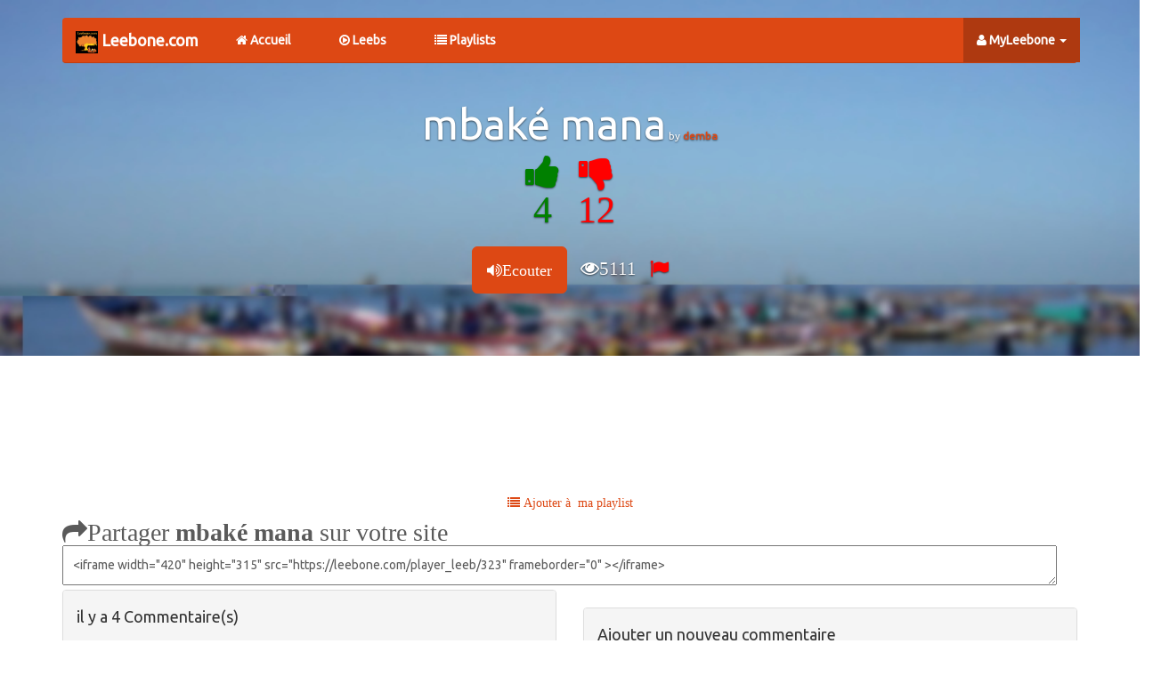

--- FILE ---
content_type: text/html; charset=ISO-8859-1
request_url: https://leebone.com/ecouter_leeb/323
body_size: 8859
content:
<!DOCTYPE HTML PUBLIC "-//W3C//DTD HTML 4.01//EN" "http://www.w3.org/TR/html4/strict.dtd">
<html>
<head>
<script type="text/javascript" language="javascript" src="/js/lytebox.js"></script>
<link rel="stylesheet" href="/css/lytebox.css" type="text/css" media="screen" />
		<meta http-equiv="Content-Type" content="text/html; charset=iso-8859-1" />	<title>
		Bienvenue sur Leebone.com : 1er site de partage de contes africains Fou rire assuré  !! ecoute ce leeb  mbaké mana sur leebone.com posté par demba	</title>
	<link href="/favicon.ico" type="image/x-icon" rel="icon" /><link href="/favicon.ico" type="image/x-icon" rel="shortcut icon" /><link rel="stylesheet" type="text/css" href="/css/cake.generic.css" /><link rel="stylesheet" type="text/css" href="/css/docs.min.css" />	<link rel="stylesheet" type="text/css" href="/css/united/bootstrap.min.css" />	<link rel="stylesheet" type="text/css" href="/css/font-awesome.css" />				<link rel="stylesheet" type="text/css" href="/css/animate.css" />	<link rel="stylesheet" type="text/css" href="https://code.jquery.com/ui/1.10.3/themes/smoothness/jquery-ui.css" />	<!-- Google tag (gtag.js) -->
	<script async src="https://www.googletagmanager.com/gtag/js?id=G-ZEN9KR7JZV"></script>
	<script>
		window.dataLayer = window.dataLayer || [];
		function gtag(){dataLayer.push(arguments);}
		gtag('js', new Date());

		gtag('config', 'G-ZEN9KR7JZV');
	</script>
<script src="/js/tagCloud.js"></script>
<meta http-equiv="X-UA-Compatible" content="IE=edge">
<meta name="viewport" content="width=device-width, initial-scale=1, maximum-scale=1">
<meta name="apple-itunes-app" content="app-id=622878973, affiliate-data=myAffiliateData, app-argument=https://itunes.apple.com/fr/app/leebone.com/id622878973?mt=8">

<META NAME="description" CONTENT="leebone.com est le premier site d'echange de Leeb (contes africains): leebone..lipone..amonafi... Il est destinï¿½ au passionnï¿½ de Leeb">
<META NAME="abstract" CONTENT="leebone.com est le premier site d'echange de Leeb (contes africains) leebone..lipone..amonafi... Il est destinï¿½ au passionnï¿½ de Leeb">
<meta name="verify-v1" content="sSwdpiNF6yaod5Ns+T2AvPGnK1VHTCjF9i+o8mLrYbI=" />
<meta name="Language" content="FR">
<meta name="classification" content="travel/general">
<meta name="rating" content="General">
<meta name="distribution" content="Global">
<meta name="Date-Creation-yyyymmdd" content="20080915">
<meta name="reply-to" content="webmaster@leebone.com">
<META HTTP-EQUIV="Refresh" CONTENT="400">
<script type="text/javascript">var switchTo5x=true;</script>
<script type="text/javascript" src="http://w.sharethis.com/button/buttons.js"></script>
<script type="text/javascript">stLight.options({publisher: "f9c017cc-654e-4c10-9154-b21f9cb3a658", doNotHash: false, doNotCopy: false, hashAddressBar: false});</script>


<link href="/js/dist/skin/blue.monday/css/jplayer.blue.monday.min.css" rel="stylesheet" type="text/css" />
<script type="text/javascript" src="https://ajax.googleapis.com/ajax/libs/jquery/1.11.2/jquery.min.js"></script>
<script type="text/javascript" src="/js/dist/jplayer/jquery.jplayer.min.js"></script>
<script type="text/javascript" src="/js/dist/add-on/jplayer.playlist.min.js"></script>

<!-- Bootstrap Core CSS -->

<!-- Custom CSS -->

<!-- HTML5 Shim and Respond.js IE8 support of HTML5 elements and media queries -->
<!-- WARNING: Respond.js doesn't work if you view the page via file:// -->
<!--[if lt IE 9]>
        <script src="https://oss.maxcdn.com/libs/html5shiv/3.7.0/html5shiv.js"></script>
        <script src="https://oss.maxcdn.com/libs/respond.js/1.4.2/respond.min.js"></script>
    <![endif]-->
<!--[if lt IE 9]>
			<script src="//html5shim.googlecode.com/svn/trunk/html5.js"></script>
<![endif]-->
<link href="/css/styles.css" rel="stylesheet">
		<style>
		.affix
			{
			    top: 0;
			}
		</style>


<script type="text/javascript">

//notification body's can be any html string or just string
var notification_html = [];
notification_html[0] = '<div class="activity-item"> <i class="fa fa-tasks text-warning"></i> <div class="activity"> There are <a href="#">6 new tasks</a> waiting for you. Don\'t forget! <span>About 3 hours ago</span> </div> </div>',
notification_html[1] = '<div class="activity-item"> <i class="fa volume-up text-success"></i> <div class="activity"> Mail server was updated. See <a href="#">changelog</a> <span>About 2 hours ago</span> </div> </div>',
notification_html[2] = '<div class="activity-item"> <i class="fa fa-heart text-danger"></i> <div class="activity"> Your <a href="#">latest post</a> was liked by <a href="#">Audrey Mall</a> <span>35 minutes ago</span> </div> </div>',
notification_html[3] = '<div class="activity-item"> <i class="fa fa-shopping-cart text-success"></i> <div class="activity"> <a href="#">Eugene</a> ordered 2 copies of <a href="#">OEM license</a> <span>14 minutes ago</span> </div> </div>';



function generate(type, text,link) {

    var n = noty({
        text        : '<div class="activity-item"> <i class="fa fa-volume-up fa-2x"></i> <div class="activity"> Vous ï¿½coutez <b>'+text+'</b> <br> <a href="/leebs/view/'+link+'">Pour plus d\'infos</a>  </div> </div>',
        type        : type,
        dismissQueue: true,
        layout      : 'topLeft',
        closeWith   : ['click'],
        theme       : 'relax',
        maxVisible  : 10,
        animation   : {
            open  : 'animated bounceInLeft',
            close : 'animated bounceOutLeft',
            easing: 'swing',
            speed : 500
        }
    });
    //console.log('html: ' + n.options.id);
}


function generate18ans(type) {

    var n = noty({
        text        : '<div class="activity-item"> <i class="fa fa-exclamation-triangle fa-2x"></i> <div class="activity"> Attention !! Ce leeb est interdit au -18 ans</div> </div>',
        type        : type,
        dismissQueue: true,
        layout      : 'topLeft',
        closeWith   : ['click'],
        theme       : 'relax',
        maxVisible  : 10,
        animation   : {
            open  : 'animated bounceInRight',
            close : 'animated bounceOutRight',
            easing: 'swing',
            speed : 500
        }
    });
   // console.log('html: ' + n.options.id);
}

function generateVote(type,text) {

    var n = noty({
        text        : text,
        type        : type,
        dismissQueue: true,
        layout      : 'topLeft',
        closeWith   : ['click'],
        theme       : 'relax',
        maxVisible  : 10,
        animation   : {
            open  : 'animated bounceInLeft',
            close : 'animated bounceOutLeft',
            easing: 'swing',
            speed : 500
        }
    });
   // console.log('html: ' + n.options.id);
}


function generateAll() {
 ////   generate('warning', notification_html[0]);
 //   generate('error', notification_html[1]);
//    generate('information', notification_html[2]);
//    generate('success', notification_html[3]);
//    generate('notification');
//    generate('success');
}






</script>
<script src="/js/bootstrap.min.js"></script>

<script type="text/javascript" src="/js/noty/packaged/jquery.noty.packaged.min.js"></script>
<script type="text/javascript">


	$(document).ready(function(){



		// Click handlers for jPlayerPlaylist method demo

		// Audio mix playlist



		// Click handlers for jPlayerPlaylist method demo

		// Audio mix playlist

		$(".ecouter").click( function () {
			generate('info', this.title ,this.id);
			var id =this.id;
			var audio = $("#player");
			audio.show(1500);
		    $("#mp3_src").attr("src", this.name);
		    /****************/
		    audio[0].pause();
		    audio[0].load();//suspends and restores all audio element
		    audio[0].play();
		    $.get("/leebs/maj/"+ id,{}, function success(data) { // au succÃ¨s on renvoie le rÃ©sultat de la requÃªte
			data=data.split(",");
			//alert(data[1]+' - '+id);
			});

		});

		 $(".search_par").click( function () {
				$("#par").val(this.id);
				var type=this.id;
				if(this.id=="username")
					type = "auteur";

				if(this.id=="name")
					type = "titre";

				if(this.id=="categorie")
					type = "-18ans";

				$("#q").attr("placeholder", "chercher leeb par "+type+"..");
		});
		


		
	});
</script>
<script type="text/javascript">
		$(document).scroll(function(e){
		    var scrollTop = $(document).scrollTop();
		    if(scrollTop > 0){
		       // console.log(scrollTop);
		        $('.navbar').removeClass('navbar-static-top').addClass('navbar-fixed-top');
		    } else {
		        $('.navbar').removeClass('navbar-fixed-top').addClass('navbar-static-top');
		    }
		});
		
		 $(document).ready(function () {

			 setTimeout(function() {
	                generateAll();
	            }, 500);

		    });

		 $('#nav').on('hidden.bs.dropdown', function (){
			    $(this).click(function (event) {
			       $('.dropdown-toggle').dropdown('toggle');
			    });
			});
</script>
<script>(function(d, s, id) {
  var js, fjs = d.getElementsByTagName(s)[0];
  if (d.getElementById(id)) return;
  js = d.createElement(s); js.id = id;
  js.src = "//connect.facebook.net/en_US/sdk.js#xfbml=1&appId=102633739771830&version=v2.0";
  fjs.parentNode.insertBefore(js, fjs);
}(document, 'script', 'facebook-jssdk'));
</script>
</head>
<body>
<!-- Navigation -->



	<div class="navbar-wrapper" id="nav">
  		<div class="container">
    		<div class="navbar navbar-default navbar-static-top">

        		<div class="navbar-header">
	   				<button type="button" class="navbar-toggle" data-toggle="collapse" data-target=".navbar-collapse">
					<span class="sr-only">Toggle navigation</span> <span
						class="icon-bar"></span> <span class="icon-bar"></span> <span
						class="icon-bar"></span>
				</button>
       				<a class="navbar-brand" href="/pages/home">
       				 <img height="25px"
					alt="Leebone.com"
					title="Leebone.com"
					src="/img/logo.png">
       				<b>Leebone.com</b>
       				</a>
        		</div>
        		<div class="navbar-collapse collapse">
          		<ul class="nav navbar-nav">
          				   			<li class=''><a href="/pages/home"><i class='fa fa-home'></i> Accueil</a></li>
		   			<li class=''><a href="/leebone_lipone_amoonenafi"><i class='fa fa-play-circle-o'></i> Leebs</a></li>
		   			<li class='' ><a href="/ecouter_ma_playlist"><i class='fa fa-list'></i> Playlists</a></li>
            		<li>
						<audio id="player" controls="controls" class="nav navbar-nav" style="height: 35px; width: 150px ;display: none;">
         				<source id="mp3_src" src="" type="audio/mp3" title="leeb" />
          	Your browser does not support the audio element.
    					</audio>
					</li>
          		</ul>
          		<ul class="nav navbar-nav navbar-right">
						        		<li class="dropdown user-dropdown active"><a href="#" class="dropdown-toggle" data-toggle="dropdown" role="button" aria-expanded="false"><i class='fa fa-user'></i>
	          		<b>
	          		 MyLeebone					</b><span class="caret"></span></a>
		   			<ul class="dropdown-menu" role="menu">
		   			<li><a href="/connectez_vous"><i class='fa fa-user'></i> S'identifier</a></li>
		   			<li><a href="/creer-un-compte"><i class='fa fa-sign-in'></i> Crï¿½er un compte</a></li>
					</ul>
					</li>
	            	
				</ul>
				</div>

    	</div>
  	</div><!-- /container -->
</div><!-- /navbar wrapper -->

	<!-- Fin Nav -->
		<div class="row"  align="center" style ="position: absolute;top: 400px;z-index: 999;margin-left: 350px" >
</div>

	<!-- Carousel
================================================== -->
<div id="myCarousel" class="carousel slide">
  <!-- Indicators -->
  <ol class="carousel-indicators">
  </ol>
  <div class="carousel-inner">
    <div class="item active">
      <img src="/img/1.jpeg" style="width:100%" class="img-responsive">
      <div class="container">
        <div class="carousel-caption">
       
          <font size="19px"> mbaké mana</font><small> by <a href="/leebs/profil/demba">demba</a></small>
           	
          <p id="displayLike"> 
          
	          	 				<a href="#" id="like" onclick="like(1,323)" name="323" ><font id="colorLike" color="green" ><i class="fa fa-thumbs-up fa-2x"><br><span id="nbLikeDisPlay">4</span></i></font></a>&nbsp;&nbsp;&nbsp; <a href="#" id="unLike" onclick="like(0,323)" name="323" ><font id="colorUnLike" color="red" ><i class="fa fa-thumbs-down fa-2x"><br><span id="nbUnLikeDisPlay" >12</span></i></font></a>
				 		 </p>
          <p><a class="btn btn-lg btn-primary ecouter" title="mbaké mana" id="323" name="http://leebone.com/files/leeb/363-mbacke mana.mp3" href="#"><i class="fa fa-volume-up ">Ecouter</i></a>&nbsp;&nbsp;&nbsp;<i class="fa fa-eye ">5111</i>&nbsp;&nbsp;&nbsp;<a href="/contacts/index/323" alt="Signaler ce leeb" title="Signaler ce leeb"><font color="red" ><i class="fa fa-flag"  ></i></font></a>        </p>
<span class='st_sharethis_large' displayText='ShareThis'></span>
<span class='st_facebook_large' displayText='Facebook'></span>
<span class='st_twitter_large' displayText='Tweet'></span>
<span class='st_email_large' displayText='Email'></span>     
         
        </div>
      </div>
    </div>
    
   
    
  </div>
 
</div>

<div class="container">
<div align="center" >

<script async src="//pagead2.googlesyndication.com/pagead/js/adsbygoogle.js"></script>
<!-- leebone728x90 -->
<ins class="adsbygoogle"
     style="display:inline-block;width:728px;height:90px;"
     data-ad-client="ca-pub-3051254195548151"
     data-ad-slot="9091735017"></ins>
<script>
(adsbygoogle = window.adsbygoogle || []).push({});
</script>


</div>
 <div class="row" >
               <div class="col-sm-12"  align="center">
               <b><a style="cursor: pointer; cursor: hand;" onclick="showPlayList('divPlaylist_323')" ><i class="fa fa-list "> Ajouter à  ma playlist</i></a></b>
				</div>
               </div>
 <div class="row" align="center" style="display: none;" id="divPlaylist_323">
               <div class="col-sm-12" >
                             		 <a href="/connectez_vous">Vous devez vous connecter</a>               			
           			                </div>
               
               </div>        
<p id="mess">
       
</p>
<div class="row">

<div class="col-lg-12">
<i class="fa fa-share fa-2x">Partager <b>mbaké mana</b> sur votre site</i>
<textarea rows="1" cols="2">
<iframe width="420" height="315" src="https://leebone.com/player_leeb/323" frameborder="0" ></iframe>
</textarea>
</div>
</div>

<script type="text/javascript">
//<![CDATA[
           



function like(value,leeb_id){


		typeMessage="warning";
	mess = "Vous devez vous <a href='/users/login'>connecter</a> pour voter ";
	$("#displayLike").html('<a href="#" id="like" onclick="like(1,323)" name="323" ><font id="colorLike" color="grey" ><i class="fa fa-thumbs-up fa-3x"></i> </font></a>&nbsp;&nbsp;&nbsp; <a href="#" id="deleteLike" onclick="like(-1,323)" name="323" ><font id="colorUnLike" color="black" ><i class="fa fa-thumbs-down fa-3x"></i></font></a>');
	$('#mess').hide();
	$('#mess').html(" <div class=\"alert alert-"+typeMessage+" alert-dismissible\" role=\"alert\"><button type=\"button\" class=\"close\" data-dismiss=\"alert\" aria-label=\"Close\"><span aria-hidden=\"true\">&times;</span></button> "+mess+".</div>")
	$('#mess').show(1500);
		}

function updateLike(data){
	
	mess="";
	typeMessage="success";
	if(data[4]=="-1"){// delete like
		mess = "Je donne plus mon avis";
		$("#displayLike").html('<a href="#" id="like" onclick="like(1,323)" name="323" ><font id="colorLike" color="green" ><i class="fa fa-thumbs-up fa-2x"><br>'+data[2]+'</i></font></a>&nbsp;&nbsp;&nbsp; <a href="#" id="unLike" onclick="like(0,323)" name="323" ><font id="colorUnLike" color="red" ><i class="fa fa-thumbs-down fa-2x"><br>'+data[3]+'</i></font></a>');
		$typeMessage="info";
	}
	if(data[4]=="1"){// like
		
		typeMessage="info";
		mess = "J'aime ce leeb";
		$("#displayLike").html('<a href="#" id="deleteLike" onclick="like(-1,323)" name="323" ><font id="colorLike" color="black" ><i class="fa fa-thumbs-up fa-2x"><br>'+data[2]+'</i></font></a>&nbsp;&nbsp;&nbsp; <a href="#" id="unLike" onclick="like(0,323)" name="323" ><font id="colorUnLike" color="grey" ><i class="fa fa-thumbs-down fa-2x"><br>'+data[3]+'</i></font></a>');
	}
	if(data[4]=="0"){//unlike
		typeMessage="warning";
		mess = "Je n'aime pas ce leeb";
		$("#displayLike").html('<a href="#" id="like" onclick="like(1,323)" name="323" ><font id="colorLike" color="grey" ><i class="fa fa-thumbs-up fa-2x"><br>'+data[2]+'</i> </font></a>&nbsp;&nbsp;&nbsp; <a href="#" id="deleteLike" onclick="like(-1,323)" name="323" ><font id="colorUnLike" color="black" ><i class="fa fa-thumbs-down fa-2x"><br>'+data[3]+'</i></font></a>');
	}
	
	//var messageText =" <div class=\"alert alert-"+typeMessage+" alert-dismissible\" role=\"alert\"><button type=\"button\" class=\"close\" data-dismiss=\"alert\" aria-label=\"Close\"><span aria-hidden=\"true\">&times;</span></button> "+mess+".</div>";
	generateVote(typeMessage,mess);
	
}



//]]>
</script>

     
     <div class="row" >

<div class="col-lg-6">
 <div class="panel panel-default">
                <div class="panel-heading"><h4>il y a 4 Commentaire(s)</h4></div>
                      <div class="panel-body">
                        
                                   <p>N°1 - <b>Bbchoufleur</b></p>                  
                  <p>yéne dal yalna léne yalla yeureum!!!!!!!loooool trop nekh!!!!</p>
                                    
                 <hr>
                                   <p>N°2 - <b>julie </b></p>                  
                  <p>trop mortel! je suis en premiere position</p>
                                    
                 <hr>
                                   <p>N°3 - <b>fifi</b></p>                  
                  <p>mé diatou ak juli yeneu guene nekh gneup</p>
                                    
                 <hr>
                                   <p>N°4 - <b>lotus</b></p>                  
                  <p>dnaysanne yi gnomay rey mane ga yi bi metti na tocc guene fi</p>
                                    
                 <hr>
                                
                                    
          </div>
    </div>                
</div>
<div class="col-lg-6">
<div class="fb-comments" data-href="" data-numposts="5" data-colorscheme="light"></div>

        <div class="panel panel-default">
                <div class="panel-heading"><h4>Ajouter un nouveau commentaire</h4></div>
                      <div class="panel-body">
                         <div class="clearfix"></div>
                                   <form action="/commentaires/add" controller="commentaire" id="CommentaireAddForm" method="post" accept-charset="iso-8859-1"><div style="display:none;"><input type="hidden" name="_method" value="POST"/></div>                                      <input type="hidden" name="data[Commentaire][leeb_id]" class="form-control" placeholder="Add a comment.." value="323" id="CommentaireLeebId"/><div class="input text required"><label for="CommentaireAuteur">Auteur</label><input name="data[Commentaire][auteur]" class="form-control" placeholder="auteur.." value="" maxlength="40" type="text" id="CommentaireAuteur" required="required"/></div><div class="input textarea required"><label for="CommentaireTexte">Texte</label><textarea name="data[Commentaire][texte]" class="form-control" placeholder="ajouter votre commentaire.." cols="30" rows="6" id="CommentaireTexte" required="required"></textarea></div>	
                                   <div class="submit"><input  type="submit" value="Envoyer"/></div></form>                                    
                                  </div>
                               </div>    
                               
                <br>               
                <div class="panel panel-default">
                                <div class="panel-heading"><h4>les derniers commentaires</h4></div>
                      <div class="panel-body">
                        
                                  <a href="/ecouter_leeb/1583">ATAYA</a>"  commentaire ajouté par                
                 <b>papaov</b><br> 
                  "+229 01 56 42 27 95  MULTIPLICATION D&#039;ARGENT RAPIDE. MARABOUT SERIEUX +229 01 56 42 27 95 L&#039;UNIQUE SECRET POUR OBTENIR LE VRAI PORTEFEUILLE MAGIQUE EN DOLLARS Le portefeuille magique est-il réel ? Whatsapp : +229 01 56 42 27 95. Le porte-monnaie magique, comment avoir un porte feuille magique, le porte feuille magique, les conséquences du portefeuille magique portefeuille ‘ancienne méthode avant la nouvelle c’est ce qui crée problème à beaucoup de marabouts et beaucoup de personne pose la question si réellement Tenue beaucoup d’argent toujours pleins de billets de Banque. Ce porte-monnaie magique rend très riche, sans totem et sans sacrifice, sans distinction de sexe, de religion; de race et d’ethnie.Le portefeuille magique marabout, portefeuille magique explication, +229 01 56 42 27 95 le vrai portefeuille magique, comment utiliser portefeuille magique, portefeuille magique existe il? , Les dangers du portefeuille magique, portefeuille magique benin, texte du portefeuille magique, portefeuille magique en euro, portefeuille magique avis, porte monnaie magique, consequence du portefeuille magique, portefeuille magique vrai, +229 01 56 42 27 95 porte monnaie magique, vrai porte monnaie magique, le secret du portefeuille magique, les conditions du portefeuille magique que que, comment avoir le portefeuille magique, portefeuille magique temoignage, temoignage du portefeuille magique, portefeuille magique 2026,. Tel/ +229 01 56 42 27 95
Numéro de WhatsApp :… … … … +229 01 56 42 27 95
Numéro de téléphone :… … … …+229 01 56 42 27 95
Tarifs"
                  
                                    
                 <hr>
                                  <a href="/ecouter_leeb/1586">Diegg bou bari titeur</a>"  commentaire ajouté par                
                 <b>berthelettearlette15</b><br> 
                  "Mes éloges sans fin vont à ce charmeur profond qui mérite d&#039;être imité. Merci docteur. Salut les gars, je m&#039;appelle Donna 38 Je vis dans la baie de San Francisco en Californie. Ma vie émotionnelle a pris un grand tournant et a été bénie depuis que j&#039;ai été référée à lui par un ami de la famille qui est devenu une sœur, la douleur était si insupportable, cela m&#039;a traumatisée parce que j&#039;avais mal, j&#039;ai eu des nuits troublées qui m&#039;ont presque rendu misérable pour environ un an avant ma rencontre avec SERIEUX MEDIUM VOYANT PAPA DASSARI PAUL qui a contribué à faire revivre ce que je pensais disparu. Croyez au début que j&#039;étais aussi incrédule en raison de mes diverses rencontres avec un certain nombre de lanceurs de sorts et de sites Web tous sur le point de me ramener mon adorable mari, j&#039;ai toujours été fort et je savais qu&#039;il devait y avoir un endroit fiable pour aider mon propre traumatisme conjugal a en effet apporté tellement de chaos. Kathy a trouvé l&#039;article de SERIEUX MEDIUM VOYANT PAPA DASSARI PAUL et me l&#039;a donné, je l&#039;ai contacté et lui ai expliqué ce que je traversais, il a dit qu&#039;il devait accomplir certains rites dont toutes les procédures nécessaires étaient suivies, depuis que ces rites ont été faits, notre vie a été tellement coloré, il a depuis été mon mari idéal et aimant envers moi et nos enfants .. Merci encore Docteur, vous pouvez le rejoindre sur n&#039;importe lequel de ces médiums et être une âme heureuse car j&#039;espère trouver de la chance!
MEDIUM PAPA DASSARI PAUL
Contact
Appel direct: +229 97 39 74 48
Whatsapp/viber: +229 97 39 74 48
E-mail directe: puissantmedium.dassari@gmail.com
http://www.maitre-marabout-medium-guerisseur-voyant-africain-dassari.com"
                  
                                    
                 <hr>
                                  <a href="/ecouter_leeb/919">gangui</a>"  commentaire ajouté par                
                 <b>Pape934</b><br> 
                  "holala"
                  
                                    
                 <hr>
                                  <a href="/ecouter_leeb/30">Defsi gnarr!</a>"  commentaire ajouté par                
                 <b>boune</b><br> 
                  "mdrrrrr"
                  
                                    
                 <hr>
                                  <a href="/ecouter_leeb/285">ali lale neuh diabarou mbaye</a>"  commentaire ajouté par                
                 <b>boune</b><br> 
                  "motakhit mbaye dakhar neu bounou ali"
                  
                                    
                 <hr>
                                  <a href="/ecouter_leeb/694">Pa bi ak thiaga bi</a>"  commentaire ajouté par                
                 <b>boune</b><br> 
                  "mddrr  dako kate si boune bamou poup"
                  
                                    
                 <hr>
                                  <a href="/ecouter_leeb/830">BoB</a>"  commentaire ajouté par                
                 <b>boune</b><br> 
                  "o bi pakhou boune bi leu!"
                  
                                    
                 <hr>
                                  <a href="/ecouter_leeb/890">le blanc et le noir</a>"  commentaire ajouté par                
                 <b>boune</b><br> 
                  "looool"
                  
                                    
                 <hr>
                                  <a href="/ecouter_leeb/939">Yoro Peulh</a>"  commentaire ajouté par                
                 <b>boune</b><br> 
                  "looool"
                  
                                    
                 <hr>
                                  <a href="/ecouter_leeb/914">Angola</a>"  commentaire ajouté par                
                 <b>boune</b><br> 
                  "looool di out diama bagnou diouteul leu mom  graw neu"
                  
                                    
                 <hr>
                                
                                    
          </div>
    </div>       
</div>
</div>
     
     <div class="row">
            <div class="col-lg-12">
                <h1 class="page-header">Autres leebs de
                    <small>demba</small>
                </h1>
            </div>
        </div>
   
       
    <div class="row">
          
      <!-- Projects Row -->
        
            
            <div class="col-md-4">
                        <div class="well well-lg well-dansger" style="<?echo $backgroud;?>"> 
              <div class="row">
                <div class="col-sm-3">
        	       <a id="323" title="mbaké mana" name="http://leebone.com/files/leeb/363-mbacke mana.mp3" class="ecouter" >
                    <i class="fa fa-play-circle-o fa-5x"></i>
                </a>
                </div>
                <div class="col-sm-9">
                <span class="pull-right">
                                </span>
	              	 <a href="/ecouter_leeb/323" title="mbaké mana">mbaké mana</a>               	   <p> Posté par <a href="/leebs/profil/demba">demba</a></p>
           			  
           			 <i class="fa fa-thumbs-up">4</i>&nbsp;<font color="grey" ><i class="fa fa-thumbs-down ">12</i></font> &nbsp;-&nbsp;
           			           			<i class="fa fa-eye ">5111 </i>&nbsp;
					           			-&nbsp;<i class="fa fa-comment ">4</i> 
           			           			             			             			  
           			  
                </div>
              </div>
              <hr >
              <div class="row" >
               <div class="col-sm-12"  align="center">
               <b><a style="cursor: pointer; cursor: hand;" onclick="showPlayList('divPlaylist_323')" ><i class="fa fa-list "> Ajouter à  ma playlist</i></a></b>
				</div>
               </div>
               <div class="row" align="center" style="display: none;" id="divPlaylist_323">
               <div class="col-sm-12" >
                             		 <a href="/connectez_vous">Vous devez vous connecter</a>               			
           			                </div>
               
               </div>
            </div>
        </div>
            
   
           
     
	
    
      <!-- Projects Row -->
        
            
            <div class="col-md-4">
                        <div class="well well-lg well-dansger" style="<?echo $backgroud;?>"> 
              <div class="row">
                <div class="col-sm-3">
        	       <a id="324" title="pa ndiaye" name="http://leebone.com/files/leeb/3631-pa ndiaye.mp3" class="ecouter" >
                    <i class="fa fa-play-circle-o fa-5x"></i>
                </a>
                </div>
                <div class="col-sm-9">
                <span class="pull-right">
                                </span>
	              	 <a href="/ecouter_leeb/324/pa_ndiaye" title="pa ndiaye">pa ndiaye</a>               	   <p> Posté par <a href="/leebs/profil/demba">demba</a></p>
           			  
           			 <i class="fa fa-thumbs-up">9</i>&nbsp;<font color="grey" ><i class="fa fa-thumbs-down ">13</i></font> &nbsp;-&nbsp;
           			           			<i class="fa fa-eye ">5781 </i>&nbsp;
					           			-&nbsp;<i class="fa fa-comment ">7</i> 
           			           			             			             			  
           			  
                </div>
              </div>
              <hr >
              <div class="row" >
               <div class="col-sm-12"  align="center">
               <b><a style="cursor: pointer; cursor: hand;" onclick="showPlayList('divPlaylist_324')" ><i class="fa fa-list "> Ajouter à  ma playlist</i></a></b>
				</div>
               </div>
               <div class="row" align="center" style="display: none;" id="divPlaylist_324">
               <div class="col-sm-12" >
                             		 <a href="/connectez_vous">Vous devez vous connecter</a>               			
           			                </div>
               
               </div>
            </div>
        </div>
            
   
           
     
	
    
      <!-- Projects Row -->
        
            
            <div class="col-md-4">
                        <div class="well well-lg well-dansger" style="<?echo $backgroud;?>"> 
              <div class="row">
                <div class="col-sm-3">
        	       <a id="410" title="maodo" name="http://leebone.com/files/leeb/3632-maodo.mp3" class="ecouter" >
                    <i class="fa fa-play-circle-o fa-5x"></i>
                </a>
                </div>
                <div class="col-sm-9">
                <span class="pull-right">
                                </span>
	              	 <a href="/ecouter_leeb/410/maodo" title="maodo">maodo</a>               	   <p> Posté par <a href="/leebs/profil/demba">demba</a></p>
           			  
           			 <i class="fa fa-thumbs-up">7</i>&nbsp;<font color="grey" ><i class="fa fa-thumbs-down ">12</i></font> &nbsp;-&nbsp;
           			           			<i class="fa fa-eye ">4452 </i>&nbsp;
					           			-&nbsp;<i class="fa fa-comment ">3</i> 
           			           			             			             			  
           			  
                </div>
              </div>
              <hr >
              <div class="row" >
               <div class="col-sm-12"  align="center">
               <b><a style="cursor: pointer; cursor: hand;" onclick="showPlayList('divPlaylist_410')" ><i class="fa fa-list "> Ajouter à  ma playlist</i></a></b>
				</div>
               </div>
               <div class="row" align="center" style="display: none;" id="divPlaylist_410">
               <div class="col-sm-12" >
                             		 <a href="/connectez_vous">Vous devez vous connecter</a>               			
           			                </div>
               
               </div>
            </div>
        </div>
            
   
            </div>
        <!-- /.row -->

        <!-- Projects Row -->
        <div class="row">
           
     
	
    
      <!-- Projects Row -->
        
            
            <div class="col-md-4">
                        <div class="well well-lg well-dansger" style="<?echo $backgroud;?>"> 
              <div class="row">
                <div class="col-sm-3">
        	       <a id="411" title="ABOU" name="http://leebone.com/files/leeb/3633-ABOU.mp3" class="ecouter" >
                    <i class="fa fa-play-circle-o fa-5x"></i>
                </a>
                </div>
                <div class="col-sm-9">
                <span class="pull-right">
                                </span>
	              	 <a href="/ecouter_leeb/411/ABOU" title="ABOU">ABOU</a>               	   <p> Posté par <a href="/leebs/profil/demba">demba</a></p>
           			  
           			 <i class="fa fa-thumbs-up">4</i>&nbsp;<font color="grey" ><i class="fa fa-thumbs-down ">13</i></font> &nbsp;-&nbsp;
           			           			<i class="fa fa-eye ">4596 </i>&nbsp;
					           			-&nbsp;<i class="fa fa-comment ">3</i> 
           			           			             			             			  
           			  
                </div>
              </div>
              <hr >
              <div class="row" >
               <div class="col-sm-12"  align="center">
               <b><a style="cursor: pointer; cursor: hand;" onclick="showPlayList('divPlaylist_411')" ><i class="fa fa-list "> Ajouter à  ma playlist</i></a></b>
				</div>
               </div>
               <div class="row" align="center" style="display: none;" id="divPlaylist_411">
               <div class="col-sm-12" >
                             		 <a href="/connectez_vous">Vous devez vous connecter</a>               			
           			                </div>
               
               </div>
            </div>
        </div>
            
   
           
     
	
    
      <!-- Projects Row -->
        
            
            <div class="col-md-4">
                        <div class="well well-lg well-dansger" style="<?echo $backgroud;?>"> 
              <div class="row">
                <div class="col-sm-3">
        	       <a id="412" title="IBA INGENIEUR" name="http://leebone.com/files/leeb/3634-IBA INGENIEUR.mp3" class="ecouter" >
                    <i class="fa fa-play-circle-o fa-5x"></i>
                </a>
                </div>
                <div class="col-sm-9">
                <span class="pull-right">
                                </span>
	              	 <a href="/ecouter_leeb/412/IBA_INGENIEUR" title="IBA INGENIEUR">IBA INGENIEUR</a>               	   <p> Posté par <a href="/leebs/profil/demba">demba</a></p>
           			  
           			 <i class="fa fa-thumbs-up">7</i>&nbsp;<font color="grey" ><i class="fa fa-thumbs-down ">12</i></font> &nbsp;-&nbsp;
           			           			<i class="fa fa-eye ">4643 </i>&nbsp;
					           			-&nbsp;<i class="fa fa-comment ">4</i> 
           			           			             			             			  
           			  
                </div>
              </div>
              <hr >
              <div class="row" >
               <div class="col-sm-12"  align="center">
               <b><a style="cursor: pointer; cursor: hand;" onclick="showPlayList('divPlaylist_412')" ><i class="fa fa-list "> Ajouter à  ma playlist</i></a></b>
				</div>
               </div>
               <div class="row" align="center" style="display: none;" id="divPlaylist_412">
               <div class="col-sm-12" >
                             		 <a href="/connectez_vous">Vous devez vous connecter</a>               			
           			                </div>
               
               </div>
            </div>
        </div>
            
   
           
     
	
    
      <!-- Projects Row -->
        
            
            <div class="col-md-4">
                        <div class="well well-lg well-dansger" style="<?echo $backgroud;?>"> 
              <div class="row">
                <div class="col-sm-3">
        	       <a id="413" title="DIANE THI PAKH" name="http://leebone.com/files/leeb/3635-DIANE THI PAKH.mp3" class="ecouter" >
                    <i class="fa fa-play-circle-o fa-5x"></i>
                </a>
                </div>
                <div class="col-sm-9">
                <span class="pull-right">
                                </span>
	              	 <a href="/ecouter_leeb/413/DIANE_THI_PAKH" title="DIANE THI PAKH">DIANE THI PAKH</a>               	   <p> Posté par <a href="/leebs/profil/demba">demba</a></p>
           			  
           			 <i class="fa fa-thumbs-up">3</i>&nbsp;<font color="grey" ><i class="fa fa-thumbs-down ">13</i></font> &nbsp;-&nbsp;
           			           			<i class="fa fa-eye ">4487 </i>&nbsp;
					           			-&nbsp;<i class="fa fa-comment ">1</i> 
           			           			             			             			  
           			  
                </div>
              </div>
              <hr >
              <div class="row" >
               <div class="col-sm-12"  align="center">
               <b><a style="cursor: pointer; cursor: hand;" onclick="showPlayList('divPlaylist_413')" ><i class="fa fa-list "> Ajouter à  ma playlist</i></a></b>
				</div>
               </div>
               <div class="row" align="center" style="display: none;" id="divPlaylist_413">
               <div class="col-sm-12" >
                             		 <a href="/connectez_vous">Vous devez vous connecter</a>               			
           			                </div>
               
               </div>
            </div>
        </div>
            
   
            </div>
        <!-- /.row -->

        <!-- Projects Row -->
        <div class="row">
           
     
	
    
      <!-- Projects Row -->
        
            
            <div class="col-md-4">
                        <div class="well well-lg well-dansger" style="<?echo $backgroud;?>"> 
              <div class="row">
                <div class="col-sm-3">
        	       <a id="746" title="SEKOU BI AK TELEPHONE BI" name="http://leebone.com/files/leeb/3639-SEKOU BI AK TELEPHONE BI.mp3" class="ecouter" >
                    <i class="fa fa-play-circle-o fa-5x"></i>
                </a>
                </div>
                <div class="col-sm-9">
                <span class="pull-right">
                                </span>
	              	 <a href="/ecouter_leeb/746/SEKOU_BI_AK_TELEPHONE_BI" title="SEKOU BI AK TELEPHONE BI">SEKOU BI AK TELEPHONE BI</a>               	   <p> Posté par <a href="/leebs/profil/demba">demba</a></p>
           			  
           			 <i class="fa fa-thumbs-up">4</i>&nbsp;<font color="grey" ><i class="fa fa-thumbs-down ">0</i></font> &nbsp;-&nbsp;
           			           			<i class="fa fa-eye ">5105 </i>&nbsp;
					           			-&nbsp;<i class="fa fa-comment ">4</i> 
           			           			             			             			  
           			  
                </div>
              </div>
              <hr >
              <div class="row" >
               <div class="col-sm-12"  align="center">
               <b><a style="cursor: pointer; cursor: hand;" onclick="showPlayList('divPlaylist_746')" ><i class="fa fa-list "> Ajouter à  ma playlist</i></a></b>
				</div>
               </div>
               <div class="row" align="center" style="display: none;" id="divPlaylist_746">
               <div class="col-sm-12" >
                             		 <a href="/connectez_vous">Vous devez vous connecter</a>               			
           			                </div>
               
               </div>
            </div>
        </div>
            
   
           
     
	
    
      <!-- Projects Row -->
        
            
            <div class="col-md-4">
                        <div class="well well-lg well-dansger" style="<?echo $backgroud;?>"> 
              <div class="row">
                <div class="col-sm-3">
        	       <a id="616" title="Fatou" name="http://leebone.com/files/leeb/3636-Fatou.mp3" class="ecouter" >
                    <i class="fa fa-play-circle-o fa-5x"></i>
                </a>
                </div>
                <div class="col-sm-9">
                <span class="pull-right">
                                </span>
	              	 <a href="/ecouter_leeb/616/Fatou" title="Fatou">Fatou</a>               	   <p> Posté par <a href="/leebs/profil/demba">demba</a></p>
           			  
           			 <i class="fa fa-thumbs-up">5</i>&nbsp;<font color="grey" ><i class="fa fa-thumbs-down ">0</i></font> &nbsp;-&nbsp;
           			           			<i class="fa fa-eye ">5252 </i>&nbsp;
					           			-&nbsp;<i class="fa fa-comment ">3</i> 
           			           			             			             			  
           			  
                </div>
              </div>
              <hr >
              <div class="row" >
               <div class="col-sm-12"  align="center">
               <b><a style="cursor: pointer; cursor: hand;" onclick="showPlayList('divPlaylist_616')" ><i class="fa fa-list "> Ajouter à  ma playlist</i></a></b>
				</div>
               </div>
               <div class="row" align="center" style="display: none;" id="divPlaylist_616">
               <div class="col-sm-12" >
                             		 <a href="/connectez_vous">Vous devez vous connecter</a>               			
           			                </div>
               
               </div>
            </div>
        </div>
            
   
           
     
	
    
      <!-- Projects Row -->
        
            
            <div class="col-md-4">
                        <div class="well well-lg well-dansger" style="<?echo $backgroud;?>"> 
              <div class="row">
                <div class="col-sm-3">
        	       <a id="625" title="peulh bi ak bour bi" name="http://leebone.com/files/leeb/3637-peulh bi ak bourbi.mp3" class="ecouter" >
                    <i class="fa fa-play-circle-o fa-5x"></i>
                </a>
                </div>
                <div class="col-sm-9">
                <span class="pull-right">
                                </span>
	              	 <a href="/ecouter_leeb/625/peulh_bi_ak_bour_bi" title="peulh bi ak bour bi">peulh bi ak bour bi</a>               	   <p> Posté par <a href="/leebs/profil/demba">demba</a></p>
           			  
           			 <i class="fa fa-thumbs-up">2</i>&nbsp;<font color="grey" ><i class="fa fa-thumbs-down ">0</i></font> &nbsp;-&nbsp;
           			           			<i class="fa fa-eye ">4870 </i>&nbsp;
					           			-&nbsp;<i class="fa fa-comment ">1</i> 
           			           			             			             			  
           			  
                </div>
              </div>
              <hr >
              <div class="row" >
               <div class="col-sm-12"  align="center">
               <b><a style="cursor: pointer; cursor: hand;" onclick="showPlayList('divPlaylist_625')" ><i class="fa fa-list "> Ajouter à  ma playlist</i></a></b>
				</div>
               </div>
               <div class="row" align="center" style="display: none;" id="divPlaylist_625">
               <div class="col-sm-12" >
                             		 <a href="/connectez_vous">Vous devez vous connecter</a>               			
           			                </div>
               
               </div>
            </div>
        </div>
            
   
            </div>
        <!-- /.row -->

        <!-- Projects Row -->
        <div class="row">
           
     
	
    
      <!-- Projects Row -->
        
            
            <div class="col-md-4">
                        <div class="well well-lg well-dansger" style="<?echo $backgroud;?>"> 
              <div class="row">
                <div class="col-sm-3">
        	       <a id="712" title="sérére bi" name="http://leebone.com/files/leeb/3638-serere bi.mp3" class="ecouter" >
                    <i class="fa fa-play-circle-o fa-5x"></i>
                </a>
                </div>
                <div class="col-sm-9">
                <span class="pull-right">
                                </span>
	              	 <a href="/ecouter_leeb/712" title="sérére bi">sérére bi</a>               	   <p> Posté par <a href="/leebs/profil/demba">demba</a></p>
           			  
           			 <i class="fa fa-thumbs-up">8</i>&nbsp;<font color="grey" ><i class="fa fa-thumbs-down ">2</i></font> &nbsp;-&nbsp;
           			           			<i class="fa fa-eye ">4521 </i>&nbsp;
					           			-&nbsp;<i class="fa fa-comment ">3</i> 
           			           			             			             			  
           			  
                </div>
              </div>
              <hr >
              <div class="row" >
               <div class="col-sm-12"  align="center">
               <b><a style="cursor: pointer; cursor: hand;" onclick="showPlayList('divPlaylist_712')" ><i class="fa fa-list "> Ajouter à  ma playlist</i></a></b>
				</div>
               </div>
               <div class="row" align="center" style="display: none;" id="divPlaylist_712">
               <div class="col-sm-12" >
                             		 <a href="/connectez_vous">Vous devez vous connecter</a>               			
           			                </div>
               
               </div>
            </div>
        </div>
            
   
           
     
	
    
      <!-- Projects Row -->
        
            
            <div class="col-md-4">
                        <div class="well well-lg well-dansger" style="<?echo $backgroud;?>"> 
              <div class="row">
                <div class="col-sm-3">
        	       <a id="766" title="BOYI BOU NEKH" name="http://leebone.com/files/leeb/36310-boy bou NEXH.mp3" class="ecouter" >
                    <i class="fa fa-play-circle-o fa-5x"></i>
                </a>
                </div>
                <div class="col-sm-9">
                <span class="pull-right">
                                </span>
	              	 <a href="/ecouter_leeb/766/BOYI_BOU_NEKH" title="BOYI BOU NEKH">BOYI BOU NEKH</a>               	   <p> Posté par <a href="/leebs/profil/demba">demba</a></p>
           			  
           			 <i class="fa fa-thumbs-up">4</i>&nbsp;<font color="grey" ><i class="fa fa-thumbs-down ">0</i></font> &nbsp;-&nbsp;
           			           			<i class="fa fa-eye ">6761 </i>&nbsp;
					           			-&nbsp;<i class="fa fa-comment ">3</i> 
           			           			             			             			  
           			  
                </div>
              </div>
              <hr >
              <div class="row" >
               <div class="col-sm-12"  align="center">
               <b><a style="cursor: pointer; cursor: hand;" onclick="showPlayList('divPlaylist_766')" ><i class="fa fa-list "> Ajouter à  ma playlist</i></a></b>
				</div>
               </div>
               <div class="row" align="center" style="display: none;" id="divPlaylist_766">
               <div class="col-sm-12" >
                             		 <a href="/connectez_vous">Vous devez vous connecter</a>               			
           			                </div>
               
               </div>
            </div>
        </div>
            
   
           
     
	

   
     </div> 

<script type="text/javascript">

</script>	
</div>	
	
	<!-- Footer -->
	<footer  >
		<div class="row" align="center">
			<div class="col-lg-4">
				<div><a href="/contacts" title="Contactez-nous si vous avez des questions" alt="Contactez-nous si vous avez des questions"><i class='fa fa-envelope'></i></a>  Copyright &copy; Leebone.com 2015 </div>
			</div>
			<div class="col-lg-4">
				<div class="fb-like" data-href="https://www.facebook.com/pages/Leebonecom/107026711714" data-layout="button_count" data-action="like" data-show-faces="true" data-share="true"></div>
			</div>
			<div class="col-lg-4">
			<div>Partener : <a href="http://tewmoutew.com?leebone" alt="site annonces gratuite partout au Sï¿½nï¿½gal" title="site annonces gratuites partout au Sï¿½nï¿½gal" >TewMouTew.com</a>  </div>
			</div>
		</div>
		<!-- /.row -->
	</footer>


	<!-- /.container -->
<div id="fb-root">

</div>

<script type="text/javascript">


function showPlayList(div){
	$("#"+div).show(1500);
	return;
}
function addToMyPlayList(playlist_id,leeb_id){


	playlist_id = $("#"+playlist_id).val();
	$.get("/leeb_playlists/add/"+playlist_id+"/"+leeb_id,{}, function success(data) { // au succÃ¨s on renvoie le rÃ©sultat de la requÃªte
		data = data.split(",");
		var typeMessage = "info";
		if(data[0]=="ko")
			typeMessage="error";
		generateVote(typeMessage,data[1]);


		//$("#loading").hide(100);


	});

}
</script>
<!-- our scripts will be here -->
  </body>
</html>


--- FILE ---
content_type: text/html; charset=utf-8
request_url: https://www.google.com/recaptcha/api2/aframe
body_size: 267
content:
<!DOCTYPE HTML><html><head><meta http-equiv="content-type" content="text/html; charset=UTF-8"></head><body><script nonce="MQlUS7MCDH9xsTeVksQlAg">/** Anti-fraud and anti-abuse applications only. See google.com/recaptcha */ try{var clients={'sodar':'https://pagead2.googlesyndication.com/pagead/sodar?'};window.addEventListener("message",function(a){try{if(a.source===window.parent){var b=JSON.parse(a.data);var c=clients[b['id']];if(c){var d=document.createElement('img');d.src=c+b['params']+'&rc='+(localStorage.getItem("rc::a")?sessionStorage.getItem("rc::b"):"");window.document.body.appendChild(d);sessionStorage.setItem("rc::e",parseInt(sessionStorage.getItem("rc::e")||0)+1);localStorage.setItem("rc::h",'1769908937524');}}}catch(b){}});window.parent.postMessage("_grecaptcha_ready", "*");}catch(b){}</script></body></html>

--- FILE ---
content_type: text/css
request_url: https://leebone.com/css/lytebox.css
body_size: 2299
content:
#lbOverlay { position: fixed; top: 0; left: 0; z-index: 99997; width: 100%; height: 100%; }
	#lbOverlay.black { background-color: #000000; }
	#lbOverlay.grey { background-color: #000000; }
	#lbOverlay.red { background-color: #330000; }
	#lbOverlay.green { background-color: #003300; }
	#lbOverlay.blue { background-color: #011D50; }
	#lbOverlay.gold { background-color: #666600; }
	#lbOverlay.orange { background-color: #FFBB48; }

#lbMain { position: absolute; left: 0; width: 100%; z-index: 99998; text-align: center; line-height: 0; display:-moz-inline-stack; }
#lbMain a img { border: 1px solid #ffffff; }

#lbOuterContainer {	position: relative; background-color: #fff; width: 200px; height: 200px; margin: 0 auto; }
	#lbOuterContainer.black { border: 2px solid #CCCCCC; background-color: #000000; }
	#lbOuterContainer.grey { border: 2px solid #888888; }
	#lbOuterContainer.red { border: 2px solid #DD0000; }
	#lbOuterContainer.green { border: 2px solid #00B000; }
	#lbOuterContainer.blue { border: 2px solid #5F89D8; }
	#lbOuterContainer.gold { border: 2px solid #B0B000; }
	#lbOuterContainer.orange { border: 2px solid #D15211; }

#lbTopContainer, #lbBottomContainer { 
	font: 0.85em Verdana, Helvetica, sans-serif; background-color: #fff; width: 100%; line-height: 1.4em; font-size: 0.9em;
	overflow: hidden; margin: 0 auto; padding: 0; position: relative; z-index: 14; display: none;
}
#lbTopContainer { overflow: hidden; margin-top: 5px; }
#lbTopContainer.black, #lbBottomContainer.black { background-color: #000000; }
#lbTopContainer.grey, #lbTopContainer.red, #lbTopContainer.green, #lbTopContainer.blue, #lbTopContainer.gold, #lbTopContainer.orange,
#lbBottomContainer.grey, #lbBottomContainer.red, #lbBottomContainer.green, #lbBottomContainer.blue, #lbBottomContainer.gold, #lbBottomContainer.orange {
	background-color: #ffffff;
}
	
#lbImage, #lbIframe { border: none; }
#lbImage.black, #lbIframe.black { border: 1px solid #CCCCCC; }
	#lbImage.grey, #lbIframe.grey { border: 1px solid #888888; }
	#lbImage.red, #lbIframe.red { border: 1px solid #DD0000; }
	#lbImage.green, #lbIframe.green { border: 1px solid #00B000; }
	#lbImage.blue, #lbIframe.blue { border: 1px solid #5F89D8; }
	#lbImage.gold, #lbIframe.gold { border: 1px solid #B0B000; }
	#lbImage.orange, #lbIframe.orange { border: 1px solid #D15211; }
#lbImageContainer, #lbIframeContainer { padding: 10px; z-index: 12; }
#lbLoading {
	height: 100%; width: 100%; margin-top: -10px;
	background: url('/images/loading_white.gif') center no-repeat;
}
#lbLoading.black { background: url('/images/loading_black.gif') center no-repeat; }

#lbHoverNav { position: absolute; top: 0; left: 0; height: 100%; width: 100%; z-index: 10; }
#lbImageContainer>#lbHoverNav { left: 0; }
#lbHoverNav a { outline: none; }

#lbPrevHov { width: 48%; height: 100%; background: transparent url('/images/blank.gif') no-repeat; display: block; left: 0; float: left; margin-left: 3px; border: none !important; }
	#lbPrevHov.black:hover, #lbPrevHov.black:visited { background: url('/images/prev_black_t.png') left 30% no-repeat; }
	#lbPrevHov.grey:hover, #lbPrevHov.grey:visited { background: url('/images/prev_grey_t.png') left 30% no-repeat; }
	#lbPrevHov.red:hover, #lbPrevHov.red:visited { background: url('/images/prev_red_t.png') left 30% no-repeat; }
	#lbPrevHov.green:hover, #lbPrevHov.green:visited { background: url('/images/prev_green_t.png') left 30% no-repeat; }
	#lbPrevHov.blue:hover, #lbPrevHov.blue:visited { background: url('/images/prev_blue_t.png') left 30% no-repeat; }
	#lbPrevHov.gold:hover, #lbPrevHov.gold:visited { background: url('/images/prev_gold_t.png') left 30% no-repeat; }
	#lbPrevHov.orange:hover, #lbPrevHov.orange:visited { background: url('/images/prev_orange_t.png') left 30% no-repeat; }
	
#lbNextHov { width: 48%; height: 100%; background: transparent url('/images/blank.gif') no-repeat; display: block; right: 0; float: right; margin-right: 3px; border: none !important; }
	#lbNextHov.black:hover, #lbNextHov.black:visited { background: url('/images/next_black_t.png') right 3//images/epeat; }
	#lbNextHov.grey:hover, #lbNextHov.grey:visited { background: url('/images/next_grey_t.png') right 30% no-repeat; }
	#lbNextHov.red:hover, #lbNextHov.red:visited { background: url('/images/next_red_t.png') right 30% no-repeat; }
	#lbNextHov.green:hover, #lbNextHov.green:visited { background: url('/images/next_green_t.png') right 30% no-repeat; }
	#lbNextHov.blue:hover, #lbNextHov.blue:visited { background: url('/images/next_blue_t.png') right 30% no-repeat; }
	#lbNextHov.gold:hover, #lbNextHov.gold:visited { background: url('/images/next_gold_t.png') right 30% no-repeat; }
	#lbNextHov.orange:hover, #lbNextHov.orange:visited { background: url('/images/next_orange_t.png') right 30% no-repeat; }
	
#lbPrev, #lbPrevTop { width: 26px; height: 28px; float: right; margin: 0 0 1px 8px; border: none !important; }
	#lbPrev.black, #lbPrevTop.black { background: url('/images/prev_black.png') no-repeat; }
	#lbPrev.blackOff, #lbPrevTop.blackOff { background: url('/images/prev_black_off.png') no-repeat; cursor: default; }
	#lbPrev.grey, #lbPrevTop.grey { background: url('/images/prev_grey.png') no-repeat; }
	#lbPrev.greyOff, #lbPrevTop.greyOff { background: url('/images/prev_grey_off.png') no-repeat; cursor: default; }
	#lbPrev.red, #lbPrevTop.red { background: url('/images/prev_red.png') no-repeat; }
	#lbPrev.redOff, #lbPrevTop.redOff { background: url('/images/prev_red_off.png') no-repeat; cursor: default; }
	#lbPrev.green, #lbPrevTop.green { background: url('/images/prev_green.png') no-repeat; }
	#lbPrev.greenOff, #lbPrevTop.greenOff { background: url('/images/prev_green_off.png') no-repeat; cursor: default; }
	#lbPrev.blue, #lbPrevTop.blue { background: url('/images/prev_blue.png') no-repeat; }
	#lbPrev.blueOff, #lbPrevTop.blueOff { background: url('/images/prev_blue_off.png') no-repeat; cursor: default; }
	#lbPrev.gold, #lbPrevTop.gold { background: url('/images/prev_gold.png') no-repeat; }
	#lbPrev.goldOff, #lbPrevTop.goldOff { background: url('/images/prev_gold_off.png') no-repeat; cursor: default; }
	#lbPrev.orange, #lbPrevTop.orange { background: url('/images/prev_orange.png') no-repeat; }
	#lbPrev.orangeOff, #lbPrevTop.orangeOff { background: url('/images/prev_orange_off.png') no-repeat; cursor: default; }
	
#lbNext, #lbNextTop { width: 26px; height: 28px; float: right; margin: 0 0 1px 8px; border: none !important; }
	#lbNext.black, #lbNextTop.black { background: url('/images/next_black.png') no-repeat; }
	#lbNext.blackOff, #lbNextTop.blackOff { background: url('/images/next_black_off.png') no-repeat; cursor: default; }
	#lbNext.grey, #lbNextTop.grey { background: url('/images/next_grey.png') no-repeat; }
	#lbNext.greyOff, #lbNextTop.greyOff { background: url('/images/next_grey_off.png') no-repeat; cursor: default; }
	#lbNext.red, #lbNextTop.red { background: url('/images/next_red.png') no-repeat; }
	#lbNext.redOff, #lbNextTop.redOff { background: url('/images/next_red_off.png') no-repeat; cursor: default; }
	#lbNext.green, #lbNextTop.green { background: url('/images/next_green.png') no-repeat; }
	#lbNext.greenOff, #lbNextTop.greenOff { background: url('/images/next_green_off.png') no-repeat; cursor: default; }
	#lbNext.blue, #lbNextTop.blue { background: url('/images/next_blue.png') no-repeat; }
	#lbNext.blueOff, #lbNextTop.blueOff { background: url('/images/next_blue_off.png') no-repeat; cursor: default; }
	#lbNext.gold, #lbNextTop.gold { background: url('/images/next_gold.png') no-repeat; }
	#lbNext.goldOff, #lbNextTop.goldOff { background: url('/images/next_gold_off.png') no-repeat; cursor: default; }
	#lbNext.orange, #lbNextTop.orange { background: url('/images/next_orange.png') no-repeat; }
	#lbNext.orangeOff, #lbNextTop.orangeOff { background: url('/images/next_orange_off.png') no-repeat; cursor: default; }
	
#lbTopData, #lbBottomData { float: left; text-align: left; padding-left: 10px; }
#lbBottomData { padding-bottom: 0.5em; }
	#lbBottomData.black, #lbTopData.black { color: #ffffff; }
	#lbBottomData.grey, #lbTopData.grey { color: #333333; }
	#lbBottomData.red, #lbTopData.red { color: #620000; }
	#lbBottomData.green, #lbTopData.green { color: #003300; }
	#lbBottomData.blue, #lbTopData.blue { color: #01379E; }
	#lbBottomData.gold, #lbTopData.gold { color: #666600; }
	#lbBottomData.orange, #lbTopData.orange { color: #D15211; }

#lbTopNav, #lbBottomNav { float: right; text-align: right; padding-right: 10px; }
#lbNumTop, #lbNumBottom { font-style: italic; }
#lbDescBottom { display: block; }
#lbTitleTop, #lbTopNav { margin-top: 0.3em; }
#lbTitleTop, #lbTitleBottom { display: block; font-weight: bold; }

#lbClose, #lbCloseTop { width: 26px; height: 28px; float: right; margin: 0 0 1px 8px; border: none !important; }
	#lbClose.black, #lbCloseTop.black { background: url('/images/close_black.png') no-repeat; }
	#lbClose.grey, #lbCloseTop.grey { background: url('/images/close_grey.png') no-repeat; }
	#lbClose.red, #lbCloseTop.red { background: url('/images/close_red.png') no-repeat; }
	#lbClose.green, #lbCloseTop.green { background: url('/images/close_green.png') no-repeat; }
	#lbClose.blue, #lbCloseTop.blue { background: url('/images/close_blue.png') no-repeat; }
	#lbClose.gold, #lbCloseTop.gold { background: url('/images/close_gold.png') no-repeat; }
	#lbClose.orange, #lbCloseTop.orange { background: url('/images/close_orange.png') no-repeat; }
	
#lbPrint, #lbPrintTop { width: 26px; height: 28px; float: right; margin: 0 0 1px 8px; border: none !important; }
	#lbPrint.black, #lbPrintTop.black { background: url('/images/print_black.png') no-repeat; }
	#lbPrint.grey, #lbPrintTop.grey { background: url('/images/print_grey.png') no-repeat; }
	#lbPrint.red, #lbPrintTop.red { background: url('/images/print_red.png') no-repeat; }
	#lbPrint.green, #lbPrintTop.green { background: url('/images/print_green.png') no-repeat; }
	#lbPrint.blue, #lbPrintTop.blue { background: url('/images/print_blue.png') no-repeat; }
	#lbPrint.gold, #lbPrintTop.gold { background: url('/images/print_gold.png') no-repeat; }
	#lbPrint.orange, #lbPrintTop.orange { background: url('/images/print_orange.png') no-repeat; }

#lbPlay, #lbPlayTop { width: 26px; height: 28px; float: right; margin: 0 0 1px 8px; border: none !important; }
	#lbPlay.black, #lbPlayTop.black { background: url('/images/play_black.png') no-repeat; }
	#lbPlay.grey, #lbPlayTop.grey { background: url('/images/play_grey.png') no-repeat; }
	#lbPlay.red, #lbPlayTop.red { background: url('/images/play_red.png') no-repeat; }
	#lbPlay.green, #lbPlayTop.green { background: url('/images/play_green.png') no-repeat; }
	#lbPlay.blue, #lbPlayTop.blue { background: url('/images/play_blue.png') no-repeat; }
	#lbPlay.gold, #lbPlayTop.gold { background: url('/images/play_gold.png') no-repeat; }
	#lbPlay.orange, #lbPlayTop.orange { background: url('/images/play_orange.png') no-repeat; }
	
#lbPause, #lbPauseTop { width: 26px; height: 28px; float: right; margin: 0 0 1px 8px; border: none !important; }
	#lbPause.black, #lbPauseTop.black { background: url('/images/pause_black.png') no-repeat; }
	#lbPause.grey, #lbPauseTop.grey { background: url('/images/pause_grey.png') no-repeat; }
	#lbPause.red, #lbPauseTop.red { background: url('/images/pause_red.png') no-repeat; }
	#lbPause.green, #lbPauseTop.green { background: url('/images/pause_green.png') no-repeat; }
	#lbPause.blue, #lbPauseTop.blue { background: url('/images/pause_blue.png') no-repeat; }
	#lbPause.gold, #lbPauseTop.gold { background: url('/images/pause_gold.png') no-repeat; }
	#lbPause.orange, #lbPauseTop.orange { background: url('/images/pause_orange.png') no-repeat; }
	
/* Some extra padding on the bottom buttons so it's not too close to the border. */
#lbClose, #lbPrint, #lbPlay, #lbPause { margin: 0 0 6px 8px; }

/* Lytetip */
* html a:hover { background: transparent; }

.lytetip { outline: none; border-bottom: 1px dotted; z-index:24; text-decoration:none; }
.lytetip span {
	color: #000000;
	position: absolute;
	top: 2em; left:0;
	padding: 0.5em 0.8em;
	font: 10pt "Trebuchet MS", Arial, Helvetica, sans-serif !important;
	background: #F4F5FB; 
	border: 1px solid #888888;	
	border-radius: 5px 5px; -moz-border-radius: 5px; -webkit-border-radius: 5px;
	-webkit-box-shadow: 1px 2px 3px 0px #949494;-moz-box-shadow: 1px 2px 3px 0px #949494;box-shadow: 1px 2px 3px 0px #949494;
	width: 240px;
	filter: alpha(opacity:95);
	KHTMLOpacity: 0.95;
	MozOpacity: 0.95;
	opacity: 0.95;
	text-align: left;
	display: none;
}

.lytetip:hover { z-index:25; color: #aaaaff; background:; text-decoration: none; }
.lytetip:hover span { display: block; }
.lytetip:hover em {	font-size: 1.2em; font-weight: bold; display: block; padding: 0 0 0.6em 0; }
.lytetip:hover .lbTipImg { border: 0; margin: -20px 0 0 -36px; float: left; position: absolute; height: 32px; width: 32px; }
.lbErrorImg { background: url('/images/error.png'); }
.lbInfoImg { background: url('/images/info.png'); }
.lbHelpImg { background: url('/images/help.png'); }
.lbWarningImg { background: url('/images/warning.png'); }
span.lbCustom { padding: 0.5em 0.8em 0.5em 1.5em !important; }
span.lbIEFix { padding: 0.5em 0.8em !important; }
.lytetip .lbError { background: #FFE7D7; border: 1px solid #FF3334; }
.lytetip .lbInfo, .lytetip .lbHelp { background: #D2EEF7; border: 1px solid #2BB0D7; }
.lytetip .lbWarning { background: #FFFFAA; border: 1px solid #FFAD33; }

--- FILE ---
content_type: text/css
request_url: https://leebone.com/css/styles.css
body_size: 895
content:
/* BOOTSTRAP 3.x GLOBAL STYLES
-------------------------------------------------- */
body {
  padding-bottom: 40px;
  color: #5a5a5a;
}



/* CUSTOMIZE THE NAVBAR
-------------------------------------------------- */

/* Special class on .container surrounding .navbar, used for positioning it into place. */
.navbar-wrapper {
  position: absolute;
  top: 0;
  left: 0;
  right: 0;
  z-index: 10;
}



/* CUSTOMIZE THE CAROUSEL
-------------------------------------------------- */

/* Carousel base class */
.carousel {
  margin-bottom: 60px;
}
/* Since positioning the image, we need to help out the caption */
.carousel-caption {
  z-index: 1;
}

/* Declare heights because of positioning of img element */
.carousel .item {
  height: 400px;
  background-color:#555;
}
.carousel img {
  position: absolute;
  top: 0;
  left: 0;
  min-height: 400px;
}



/* MARKETING CONTENT
-------------------------------------------------- */

/* Pad the edges of the mobile views a bit */
.marketing {
  padding-left: 15px;
  padding-right: 15px;
}

/* Center align the text within the three columns below the carousel */
.marketing .col-lg-4 {
  text-align: center;
  margin-bottom: 20px;
}
.marketing h2 {
  font-weight: normal;
}
.marketing .col-lg-4 p {
  margin-left: 10px;
  margin-right: 10px;
}


/* Featurettes
------------------------- */

.featurette-divider {
  margin: 80px 0; /* Space out the Bootstrap <hr> more */
}
.featurette {
  padding-top: 120px; /* Vertically center images part 1: add padding above and below text. */
  overflow: hidden; /* Vertically center images part 2: clear their floats. */
}
.featurette-image {
  margin-top: -120px; /* Vertically center images part 3: negative margin up the image the same amount of the padding to center it. */
}

/* Give some space on the sides of the floated elements so text doesn't run right into it. */
.featurette-image.pull-left {
  margin-right: 40px;
}
.featurette-image.pull-right {
  margin-left: 40px;
}

/* Thin out the marketing headings */
.featurette-heading {
  font-size: 50px;
  font-weight: 300;
  line-height: 1;
  letter-spacing: -1px;
}



/* RESPONSIVE CSS
-------------------------------------------------- */

@media (min-width: 768px) {

  /* Remve the edge padding needed for mobile */
  .marketing {
    padding-left: 0;
    padding-right: 0;
  }

  /* Navbar positioning foo */
  .navbar-wrapper {
    margin-top: 20px;
    margin-bottom: -90px; /* Negative margin to pull up carousel. 90px is roughly margins and height of navbar. */
  }
  /* The navbar becomes detached from the top, so we round the corners */
  .navbar-wrapper .navbar {
    border-radius: 4px;
  }

  /* Bump up size of carousel content */
  .carousel-caption p {
    margin-bottom: 20px;
    font-size: 21px;
    line-height: 1.4;
  }

}
